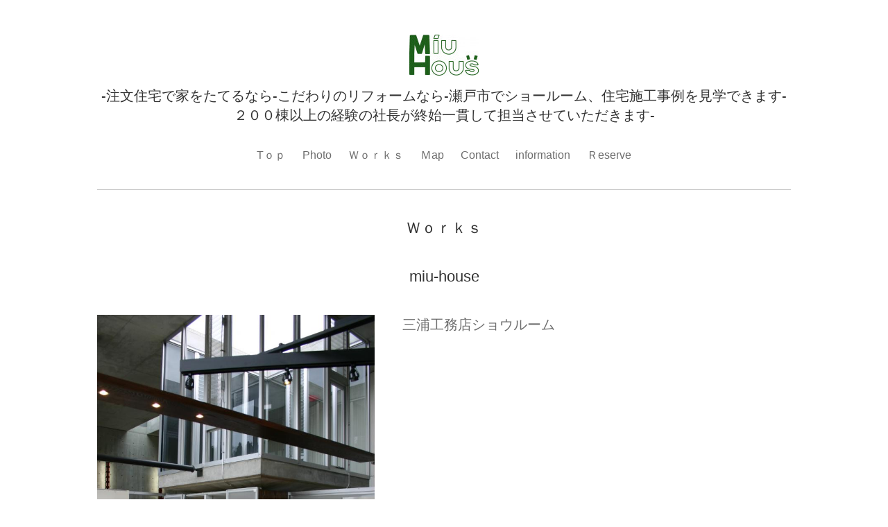

--- FILE ---
content_type: text/html; charset=utf-8
request_url: https://miuracop.com/menu
body_size: 2830
content:
<!DOCTYPE html PUBLIC "-//W3C//DTD XHTML 1.0 Transitional//EN" "http://www.w3.org/TR/xhtml1/DTD/xhtml1-transitional.dtd">
<!--[if IE 9]>
<html xmlns="http://www.w3.org/1999/xhtml" xml:lang="ja" lang="ja" class="browser_ie9">
<![endif]-->
<head>
  <meta http-equiv="content-type" content="text/html; charset=utf-8" />
  <title>【三浦工務店】瀬戸市で新築注文住宅の工務店/miu-house Ｗｏｒｋｓ</title>
  <meta name="viewport" content="width=device-width, initial-scale=1, maximum-scale=1, user-scalable=yes" />
  <meta name="keywords" content="新築、注文住宅、外構工事、瀬戸市、名古屋市、こだわり、三浦工務店" />
  <meta name="description" content="-注文住宅で家をたてるなら-こだわりのリフォームなら-瀬戸市でショールーム、住宅施工事例を見学できます-２００棟以上の経験の社長が終始一貫して担当させていただきます-" />
  <meta property="og:title" content="【三浦工務店】瀬戸市で新築注文住宅の工務店/miu-house" />
  <meta property="og:image" content="https://cdn.goope.jp/14754/170921202332m6nq.jpg" />
  <meta property="og:site_name" content="【三浦工務店】瀬戸市で新築注文住宅の工務店/miu-house" />
  <meta http-equiv="content-style-type" content="text/css" />
  <meta http-equiv="content-script-type" content="text/javascript" />
  <link rel="shortcut icon" href="//cdn.goope.jp/14754/140714091531x3eu.ico" />
  <link rel="alternate" type="application/rss+xml" title="【三浦工務店】瀬戸市で新築注文住宅の工務店/miu-house / RSS" href="/feed.rss" />
  <link rel="stylesheet" type="text/css" href="/style.css?392253-1506332268" media="all" />
  <link rel="stylesheet" type="text/css" href="/css/theme_smooth/smooth.css" media="all" />
  <link href='//fonts.googleapis.com/css?family=Pinyon+Script' rel='stylesheet' type='text/css'>
  <script type="text/javascript" src="/assets/jquery/jquery-1.9.1.min.js"></script>
  <script type="text/javascript" src="/js/theme_smooth/init.js"></script>
</head>

<body id="menu">
  <div class="image_slide_wrap modal_animete">
    <span class="image_slide_close"></span>
    <div class="image_slide_contents">
      <span class="image_slide_control image_slide_icon_left"></span>
      <span class="image_slide_control image_slide_icon_right"></span>
      <ul class="image_slide_list_wrap">
        <li class="image_slide_list modal_animete">
          <img src="" class="image_slide" />
        </li>
      </ul>
      <div class="image_slide_number">
        <span class="image_slide_current_number"></span>/<span class="image_slide_all_number"></span>
      </div>
    </div>
  </div>
  <div class="contents_wrap_bg"></div>
  <div class="icon_menu_wrap">
    <span class="icon_menu"></span>
  </div>
  <span class="contents_wrap_close"></span>
  <div class="wrapper">
    <!-- header -->
    <div class="header">
      <div class="header_inner">
        <h1 class="site_title">
          <a href="https://miuracop.com" class="site_title_link">
            <img src='//cdn.goope.jp/14754/170921202332m6nq_s.jpg' alt='【三浦工務店】瀬戸市で新築注文住宅の工務店/miu-house' />
          </a>
        </h1>
        <p class="site_description">
          -注文住宅で家をたてるなら-こだわりのリフォームなら-瀬戸市でショールーム、住宅施工事例を見学できます-２００棟以上の経験の社長が終始一貫して担当させていただきます-
        </p>
        <!-- navigation -->
        <div class="menu_block">
          <ul class="menu_wrap contents_list_group">
            
            <li class="menu_list">
              <a href="/"  class="menu_list_link navi_top">
                Tｏｐ
              </a>
              <div class="menu_sub_wrap">
                
              </div>
            </li>
            
            <li class="menu_list">
              <a href="/photo"  class="menu_list_link navi_photo">
                Photo
              </a>
              <div class="menu_sub_wrap">
                
              </div>
            </li>
            
            <li class="menu_list">
              <a href="/menu"  class="menu_list_link navi_menu active">
                Ｗｏｒｋｓ
              </a>
              <div class="menu_sub_wrap">
                <ul class="sub_navi">
<li><a href='/menu/c152390'>miu-house（3）</a></li>
<li><a href='/menu/c152391'>注文住宅（6）</a></li>
</ul>

              </div>
            </li>
            
            <li class="menu_list">
              <a href="/about"  class="menu_list_link navi_about">
                Ｍap
              </a>
              <div class="menu_sub_wrap">
                
              </div>
            </li>
            
            <li class="menu_list">
              <a href="/contact"  class="menu_list_link navi_contact">
                Contact
              </a>
              <div class="menu_sub_wrap">
                
              </div>
            </li>
            
            <li class="menu_list">
              <a href="/info"  class="menu_list_link navi_info">
                information
              </a>
              <div class="menu_sub_wrap">
                
              </div>
            </li>
            
            <li class="menu_list">
              <a href="/reservation"  class="menu_list_link navi_reservation">
                Ｒeserve
              </a>
              <div class="menu_sub_wrap">
                
              </div>
            </li>
            
          </ul>
        </div>
        <!-- navigation // -->
      </div>
    </div>
    <!-- header // -->

    <div class="section section_today">
      <div class="section_inner">
        <h2 class="section_title">2026.01.20 Tuesday</h2>
        <div class="today_contents_container">
          
        </div>
      </div>
    </div>

    
    

    <div class="top_contents_wrap">
      <div class="section section_message">
        <div class="section_inner">
          <div class="message">
            
          </div>
        </div>
      </div>

      

      

      <div class="middle_image_wrap js-photo_frame">
        <img src="img/blank.gif" class="middle_image js-middle_image" />
      </div>

      

      
    </div>
    

    



    



    
    <div class="contents contents_menu">
      <div class="contents_inner">
        <h2 class="contents_caption">Ｗｏｒｋｓ</h2>
        
        <div class="menu_contents">
          <h3 class="menu_contents_caption">
            miu-house
          </h3>
          <ul class="menu_contents_list_wrap">
            
            <li class="menu_contents_list">
              <div class="menu_contents_list_image">
                <img src='//cdn.goope.jp/14754/130218204415yx4x.jpg' alt=''/>
              </div>
              <div class="menu_contents_list_text_wrap">
                <div class="menu_contents_list_text">
                  <h4 class="menu_contents_list_title">
                    <a href="/menu/201974">三浦工務店ショウルーム</a>
                  </h4>
                  <span class="menu_contents_list_price">
                    
                  </span>
                  <div class="menu_contents_list_description_body">
                    
                  </div>
                </div>
              </div>
            </li>
            
            <li class="menu_contents_list">
              <div class="menu_contents_list_image">
                <img src='//cdn.goope.jp/14754/130226095343739w.jpg' alt=''/>
              </div>
              <div class="menu_contents_list_text_wrap">
                <div class="menu_contents_list_text">
                  <h4 class="menu_contents_list_title">
                    <a href="/menu/203107">本格木造住宅の家</a>
                  </h4>
                  <span class="menu_contents_list_price">
                    
                  </span>
                  <div class="menu_contents_list_description_body">
                    
                  </div>
                </div>
              </div>
            </li>
            
            <li class="menu_contents_list">
              <div class="menu_contents_list_image">
                <img src='//cdn.goope.jp/14754/1407170943472353.jpg' alt=''/>
              </div>
              <div class="menu_contents_list_text_wrap">
                <div class="menu_contents_list_text">
                  <h4 class="menu_contents_list_title">
                    <a href="/menu/289954">本社工場</a>
                  </h4>
                  <span class="menu_contents_list_price">
                    
                  </span>
                  <div class="menu_contents_list_description_body">
                    
                  </div>
                </div>
              </div>
            </li>
            
          </ul>
        </div>
        
        <div class="menu_contents">
          <h3 class="menu_contents_caption">
            注文住宅
          </h3>
          <ul class="menu_contents_list_wrap">
            
            <li class="menu_contents_list">
              <div class="menu_contents_list_image">
                <img src='//cdn.goope.jp/14754/130224210702rywt.jpg' alt=''/>
              </div>
              <div class="menu_contents_list_text_wrap">
                <div class="menu_contents_list_text">
                  <h4 class="menu_contents_list_title">
                    <a href="/menu/202876">吹き抜けのある高気密高断熱住宅</a>
                  </h4>
                  <span class="menu_contents_list_price">
                    
                  </span>
                  <div class="menu_contents_list_description_body">
                    
                  </div>
                </div>
              </div>
            </li>
            
            <li class="menu_contents_list">
              <div class="menu_contents_list_image">
                <img src='//cdn.goope.jp/14754/130226214953dg5s.jpg' alt=''/>
              </div>
              <div class="menu_contents_list_text_wrap">
                <div class="menu_contents_list_text">
                  <h4 class="menu_contents_list_title">
                    <a href="/menu/203262">立方体の家</a>
                  </h4>
                  <span class="menu_contents_list_price">
                    
                  </span>
                  <div class="menu_contents_list_description_body">
                    
                  </div>
                </div>
              </div>
            </li>
            
            <li class="menu_contents_list">
              <div class="menu_contents_list_image">
                <img src='//cdn.goope.jp/14754/130218204921v57t.jpg' alt=''/>
              </div>
              <div class="menu_contents_list_text_wrap">
                <div class="menu_contents_list_text">
                  <h4 class="menu_contents_list_title">
                    <a href="/menu/201976">半地下ＲＣ+木造混構造の家</a>
                  </h4>
                  <span class="menu_contents_list_price">
                    
                  </span>
                  <div class="menu_contents_list_description_body">
                    
                  </div>
                </div>
              </div>
            </li>
            
            <li class="menu_contents_list">
              <div class="menu_contents_list_image">
                <img src='//cdn.goope.jp/14754/14071617395237nb.jpg' alt=''/>
              </div>
              <div class="menu_contents_list_text_wrap">
                <div class="menu_contents_list_text">
                  <h4 class="menu_contents_list_title">
                    <a href="/menu/202179">ＲＣ地下車庫のある家</a>
                  </h4>
                  <span class="menu_contents_list_price">
                    
                  </span>
                  <div class="menu_contents_list_description_body">
                    
                  </div>
                </div>
              </div>
            </li>
            
            <li class="menu_contents_list">
              <div class="menu_contents_list_image">
                <img src='//cdn.goope.jp/14754/1302182045083zpg.jpg' alt=''/>
              </div>
              <div class="menu_contents_list_text_wrap">
                <div class="menu_contents_list_text">
                  <h4 class="menu_contents_list_title">
                    <a href="/menu/201975">アイランドキッチンの家</a>
                  </h4>
                  <span class="menu_contents_list_price">
                    
                  </span>
                  <div class="menu_contents_list_description_body">
                    
                  </div>
                </div>
              </div>
            </li>
            
            <li class="menu_contents_list">
              <div class="menu_contents_list_image">
                <img src='//cdn.goope.jp/14754/1302191858326sn4.jpg' alt=''/>
              </div>
              <div class="menu_contents_list_text_wrap">
                <div class="menu_contents_list_text">
                  <h4 class="menu_contents_list_title">
                    <a href="/menu/202178">薪ストーブのある家</a>
                  </h4>
                  <span class="menu_contents_list_price">
                    
                  </span>
                  <div class="menu_contents_list_description_body">
                    
                  </div>
                </div>
              </div>
            </li>
            
          </ul>
        </div>
        
      </div>
    </div>
    



    



    



      



      



      



      


      
      <div class="autopagerize_insert_before"></div>
      <div class="pager_wrap">
         <a href="/menu" class='chk'>1</a>
      </div>
      

      <!-- page top -->
      <div class="page_top_wrap">
        <a href="#" class="page_top_link js-page_top"></a>
      </div>
      <!-- page top // -->

      <!-- footer -->
      <div class="footer">
        <div id="navi_parts">
<div class="navi_parts_detail">
<a href="http://ameblo.jp/miu-house/" target="_blank"><img src="//cdn.goope.jp/14754/130224221948fadp.png" alt="" /></a>
</div>
<div class="navi_parts_detail">
<a href="http://ameblo.jp/miu-house/theme-10015828523.html" target="_blank"><img src="//cdn.goope.jp/14754/130224221750r29v.png" alt="" /></a>
</div>
<div class="navi_parts_detail">
<a href="http://ameblo.jp/miu-house/theme-10015829465.html" target="_blank"><img src="//cdn.goope.jp/14754/130224222942ahaz.png" alt="" /></a>
</div>
<div class="navi_parts_detail">
<a href="http://ameblo.jp/miu-house/theme-10015829426.html" target="_blank"><img src="//cdn.goope.jp/14754/13022422292095tr.png" alt="" /></a>
</div>
<div class="navi_parts_detail">
<a href="http://ameblo.jp/miu-house/theme-10021409781.html" target="_blank"><img src="//cdn.goope.jp/14754/1302242248536emh.png" alt="" /></a>
</div>
<div class="navi_parts_detail">
<a href="http://ameblo.jp/miu-house/theme-10019002147.html" target="_blank"><img src="//cdn.goope.jp/14754/130224225118bcde.png" alt="" /></a>
</div>
<div class="navi_parts_detail">
<a href="http://miu-house.shop-pro.jp/"><img src="//cdn.goope.jp/14754/1409191246506dmy.png" alt="" /></a>
</div>
</div>

        <div class="footer_social_wrap">
          
          
          
          <a href="https://www.instagram.com/toshimichi_miura/" target="_blank">
            <span class="icon-instagram color_white"></span>
          </a>
          
        </div>
        <div class="footer_contact_wrap">
          <span class="shop_tel_number">0120-181-560</span>
          <span class="shop_contact_link"><a href="https://miuracop.com/contact" class="contact_link">contact</a></span>
        </div>
        <ul class="footer_list_wrap">
          <li class="footer_list copyright">
            &copy;2026 <a href="https://miuracop.com">MIU-HOUSE株式会社三浦工務店</a>. All Rights Reserved.
          </li>
          <li class="footer_list powered">
            Powered by <a href="https://goope.jp/">goope</a> / <a href="https://admin.goope.jp/">Admin</a>
          </li>
          <li class="footer_list shop_rss">
            <a href="/feed.rss"><i class="fa fa-rss-square color_white"></i></a>
          </li>
        </ul>
      </div>
      <!-- footer // -->
    </div>
  </body>
  </html>


--- FILE ---
content_type: text/css; charset=utf-8
request_url: https://miuracop.com/style.css?392253-1506332268
body_size: 6835
content:
/*------------------------------------------
 Reset  Property
------------------------------------------*/
/* http://meyerweb.com/eric/tools/css/reset/
   v2.0 | 20110126
   License: none (public domain)
*/
html,
body,
div,
span,
applet,
object,
iframe,
h1,
h2,
h3,
h4,
h5,
h6,
p,
blockquote,
pre,
a,
abbr,
acronym,
address,
big,
cite,
code,
del,
dfn,
em,
img,
ins,
kbd,
q,
s,
samp,
small,
strike,
strong,
sub,
sup,
tt,
var,
b,
u,
i,
center,
dl,
dt,
dd,
ol,
ul,
li,
fieldset,
form,
label,
legend,
table,
caption,
tbody,
tfoot,
thead,
tr,
th,
td,
article,
aside,
canvas,
details,
embed,
figure,
figcaption,
footer,
header,
hgroup,
menu,
nav,
output,
ruby,
section,
summary,
time,
mark,
audio,
video {
  margin: 0;
  padding: 0;
  font-size: 100%;
  font: inherit;
  vertical-align: baseline;
  word-wrap: break-word;
  word-break: break-all;
  box-sizing: border-box;
}
iframe,
fieldset,
img {
  border: 0;
}
input,
textarea {
  box-sizing: border-box;
}
/* HTML5 display-role reset for older browsers */
article,
aside,
details,
figcaption,
figure,
footer,
header,
hgroup,
menu,
nav,
section {
  display: block;
}
body {
  margin: 0;
  padding: 0;
  font-size: 16px;
  font: inherit;
  vertical-align: baseline;
  word-wrap: break-word;
  word-break: break-all;
  box-sizing: border-box;
  line-height: 1.4;
  font-family: arial, yugothic, '游ゴシック', 'ヒラギノ角ゴ pro w3', 'hiragino kaku gothic pro', 'メイリオ', meiryo, 'ＭＳ Ｐゴシック', sans-serif;
  text-align: center;
  height: 100%;
  color: #333333;
  background-image: none;
}

ol,
ul {
  list-style: none;
}
blockquote,
q {
  quotes: none;
}
blockquote:before,
blockquote:after,
q:before,
q:after {
  content: '';
  content: none;
}
table {
  border-collapse: collapse;
  border-spacing: 0;
}
input[type="submit"],
input[type="button"] {
  border-radius: 0;
  -webkit-box-sizing: content-box;
  -webkit-appearance: button;
  appearance: button;
  border: none;
  box-sizing: border-box;
}
input[type="submit"]::-webkit-search-decoration,
input[type="button"]::-webkit-search-decoration {
  display: none;
}
input[type="submit"]::focus,
input[type="button"]::focus {
  outline-offset: -2px;
}
input[type="text"],
input[type="tel"],
input[type="email"],
textarea {
  -webkit-appearance: none;
  border-radius: 0;
}
select {
  background-color: #fff;
}
/*------------------------------------------
 Load Color CSS
------------------------------------------*/
/*
@import "colors/@{color_id}.less";
*/
/*------------------------------------------
 Common Parts Style
------------------------------------------*/
.site_description {
  display: block;
}
.shop_tel {
  display: block;
}
.shop_rss {
  display: block;
}
.section_today {
  display: block;
}
.qr_area {
  display: block;
}
.counter_area {
  display: block;
}
.copyright {
  display: block;
}
.powered {
  display: none;
}
/* --------------------------------------
variable
--------------------------------------- */
.form-style {
  border-style: solid;
  border-width: 1px;
  border-color: #b7b7b7 #dcdcdc #dcdcdc #b7b7b7;
  padding: 6.66666667px 10px;
}
html {
  height: 100%;
}
body {
  font-size: 16px;
  line-height: 1.4;
  font-family: Arial, YuGothic, '游ゴシック', 'ヒラギノ角ゴ Pro W3', 'Hiragino Kaku Gothic Pro', 'メイリオ', Meiryo, 'ＭＳ Ｐゴシック', sans-serif;
  text-align: center;
  height: 100%;
  color: #333333;
}
body #top {
  background-image: none !important;
}
a {
  color: #6d6d6d;
  text-decoration: none;
  -webkit-backface-visibility: hidden;
  backface-visibility: hidden;
}
a:hover {
  color: #979797;
}
a img:hover {
  opacity: 0.9;
}
img {
  vertical-align: bottom;
  max-width: 100%;
  height: auto;
}
.button {
  background-color: #333333;
  color: #ffffff;
  line-height: 1;
  border: none;
  font-size: 16px;
  padding: 15px 30px;
  display: inline-block;
  margin-top: 30px;
  appearance: none;
}
.contact_area {
  width: 100%;
  padding-bottom: 15px;
}
.contact_area label {
  display: block;
  padding-bottom: 5px;
  text-align: left;
}
.contact_area label .requier {
  display: inline-block;
  margin-left: 5px;
}
.contact_area label + br {
  display: none;
}
.contact_area input[type="text"],
.contact_area input[type="tel"],
.contact_area input[type="email"],
.contact_area textarea {
  width: 100%;
  padding: 5px;
  line-height: 1;
  background-color: #f9f9f9;
  border: #c6c6c6 solid 1px;
  font-size: 18px;
}
.contact_area textarea {
  height: 150px;
}
.contact_area .checkbox,
.contact_area .radio {
  display: block;
  margin-bottom: 10px;
  text-align: left;
}
.contact_area .checkbox label,
.contact_area .radio label {
  display: inline;
  margin-left: 5px;
}
@media only screen and (max-width: 480px) {
  body {
    font-size: 14px;
  }
}
.wrapper {
  text-align: left;
  padding-top: 200px;
  position: relative;
}
#top .wrapper {
  padding-top: 500px;
}
.contents {
  background-color: #ffffff;
}
.main,
.other {
  width: 1000px;
  padding: 0;
  margin: 0 auto;
}
@media only screen and (max-width: 480px) {
  .wrapper {
    padding-top: 100px;
  }
  #top .wrapper {
    padding-top: 200px;
  }
}
.header {
  position: relative;
  background-color: #ffffff;
  text-align: center;
  padding: 50px 15px 0;
  z-index: 100;
}
.header_inner {
  width: 1000px;
  margin: 0 auto;
  padding-bottom: 20px;
  border-bottom: #c6c6c6 solid 1px;
}
a.site_title_link {
  font-size: 40px;
  line-height: 1.4;
  letter-spacing: 0.1em;
}
a.site_title_link:link,
a.site_title_link:visited,
a.site_title_link:hover,
a.site_title_link:active {
  color: #333333;
  opacity: 1;
}
.site_title {
  padding-bottom: 15px;
}
.site_description {
  font-size: 20px;
  padding-bottom: 15px;
}
@media only screen and (max-width: 1050px) {
  .header_inner {
    width: auto;
    padding-left: 15px;
    padding-right: 15px;
  }
}
@media only screen and (max-width: 480px) {
  .header {
    padding-top: 15px;
  }
  a.site_title_link {
    font-size: 30px;
  }
  .site_description {
    font-size: 14px;
    padding-bottom: 10px;
  }
}
.contents_wrap_bg {
  height: 100%;
  width: 100%;
  position: fixed;
  z-index: 1000;
  background-color: rgba(255, 255, 255, 0.95);
  display: none;
}
.icon_menu_wrap {
  position: fixed;
  right: 26.66666667px;
  top: 26.66666667px;
  z-index: 1004;
  display: none;
}
.icon_menu {
  display: inline-block;
  width: 60px;
  height: 60px;
  background-color: rgba(255, 255, 255, 0.9);
  background-position: 50% 50%;
  background-repeat: no-repeat;
}
.icon_menu:hover {
  background-color: #fff;
}
.contents_wrap_close {
  position: fixed;
  right: 40px;
  top: 40px;
  display: block;
  width: 40px;
  height: 40px;
  cursor: pointer;
  background: transparent url(/img/theme_smooth/common/icon_menu_close.png) 0 0 no-repeat;
  z-index: 1003;
  display: none;
}
@media only screen and (max-width: 1050px) {
  .menu_block {
    width: auto;
    padding: 0 40px;
    margin: 0 0 40px;
    background-position: 40px 50%;
  }
}
@media only screen and (max-width: 768px) {
  .menu_block {
    padding: 0 20px;
    background-position: 20px 50%;
  }
}
.menu_wrap {
  padding: 10px 0;
  text-align: center;
  background-color: transparent;
  list-style: none;
}
.menu_list {
  display: inline-block;
  position: relative;
}
.menu_list_link {
  display: inline-block;
  padding: 8px 10px;
}
.menu_sub_wrap {
  display: none;
  position: absolute;
  z-index: 1000;
  left: 50%;
  top: 40px;
  background-color: rgba(255, 255, 255, 0.95);
  border: #c6c6c6 solid 1px;
  width: 200px;
  margin-left: -100px;
}
.menu_sub_wrap .sub_navi {
  position: relative;
  list-style: none;
}
.menu_sub_wrap .sub_navi a {
  display: block;
  text-align: left;
  padding: 10px 20px;
}
.menu_sub_wrap .sub_navi:before {
  content: '';
  position: absolute;
  display: block;
  top: -10px;
  left: 50%;
  margin-left: -10px;
  border-bottom: 10px solid #c6c6c6;
  border-left: 10px solid transparent;
  border-right: 10px solid transparent;
}
.menu_block_device {
  background-color: #333333;
  margin-bottom: 0;
  position: fixed;
  right: 0;
  top: 0;
  width: 0;
  height: 100%;
  z-index: 1001;
  display: none;
  padding: 0;
}
.menu_block_device .menu_wrap {
  padding: 20px 0;
  text-align: left;
  background: none;
  display: none;
}
.menu_block_device .menu_list {
  display: block;
  position: static;
}
.menu_block_device .menu_list_link {
  display: block;
  font-size: 20px;
  padding: 8px 40px;
  color: #fff;
}
.menu_block_device .menu_list_link:hover {
  background-color: rgba(0, 0, 0, 0.8);
}
.menu_block_device .menu_sub_wrap {
  position: static;
  z-index: auto;
  left: auto;
  top: auto;
  background-color: rgba(0, 0, 0, 0.8);
  width: auto;
  margin: 0;
  -webkit-border-radius: 0;
  -moz-border-radius: 0;
  -o-border-radius: 0;
  -ms-border-radius: 0;
  border-radius: 0;
  -webkit-box-shadow: none;
  -moz-box-shadow: none;
  -o-box-shadow: none;
  -ms-box-shadow: none;
  box-shadow: none;
  padding: 0;
}
.menu_block_device .menu_sub_wrap a {
  color: #ffffff;
}
.menu_block_device .menu_sub_wrap a:hover {
  color: #ffffff;
}
.menu_block_device .sub_navi {
  padding: 13.33333333px 0;
}
.menu_block_device .sub_navi:before {
  content: none;
  display: none;
}
.menu_block_device .sub_navi a {
  text-align: right;
  padding: 10px 40px;
}
@media only screen and (max-width: 480px) {
  .icon_menu_wrap {
    position: fixed;
    right: 13.33333333px;
    top: 13.33333333px;
    left: auto;
  }
  .icon_menu {
    width: 45px;
    height: 45px;
    background-size: 20px auto;
    background-image: url(/img/theme_smooth/icon_menu@2x.png);
  }
  .contents_wrap_close {
    right: 22.22222222px;
    top: 26.66666667px;
    width: 20px;
    height: 20px;
    background-size: 20px auto;
    position: fixed;
  }
  .menu_block_device .menu_list_link {
    font-size: 14px;
    padding: 8px 20px;
  }
}
#top .header_inner {
  border-bottom: none;
}
.slideshow_time {
  display: none;
}
.slideshow_area {
  position: fixed;
  left: 0;
  top: 0;
  height: 500px;
  max-height: 500px;
  overflow: hidden;
  z-index: 30;
  width: 100%;
  background-color: #ffffff;
}
.slideshow_list_wrap {
  position: relative;
  height: 500px;
  overflow: hidden;
  list-style: none;
}
.slideshow_list,
.slideshow_list_default {
  text-align: center;
  position: absolute;
  left: 0;
  top: 0;
  z-index: 31;
  width: 100%;
}
.slideshow_list_contents {
  position: relative;
}
.slideshow_list_link {
  display: block;
  width: 100%;
  height: 500px;
}
.slide_image_wrap {
  background-size: 100% auto;
  display: block;
  width: 100%;
  height: 500px;
  background-position: 0 0;
  background-repeat: no-repeat;
}
.slideshow_list_caption_wrap {
  position: absolute;
  z-index: 501;
  bottom: 0;
  left: 0;
  right: 0;
  text-align: center;
  background-color: rgba(255, 255, 255, 0.95);
  color: #333333;
  height: 40px;
  line-height: 40px;
}
.slideshow_list_caption {
  font-size: 14px;
  display: inline-block;
}
.slideshow_pager_list_wrap {
  text-align: center;
  margin-top: 20px;
}
.slideshow_pager_list {
  display: inline-block;
  margin: 0 5px;
}
.slideshow_pager {
  display: inline-block;
  width: 10px;
  height: 10px;
  -webkit-border-radius: 10px;
  -moz-border-radius: 10px;
  -o-border-radius: 10px;
  -ms-border-radius: 10px;
  border-radius: 10px;
  border: solid 1px #333333;
  cursor: pointer;
}
.slideshow_pager_active {
  background-color: #333333;
}
.slideshow_time {
  display: none;
}
@media only screen and (max-width: 480px) {
  .slideshow_list_wrap {
    height: 200px;
  }
  .slideshow_list_contents {
    height: 200px;
  }
  .slideshow_list_caption_wrap {
    height: 25px;
    line-height: 25px;
  }
  .slideshow_list_caption {
    font-size: 10px;
  }
}
.section {
  text-align: center;
  background-color: #ffffff;
}
.section_middle_image {
  background-color: transparent;
}
.section_today {
  position: relative;
  z-index: 100;
  background-color: #ffffff;
}
.section .section_title {
  font-size: 22px;
  padding-bottom: 30px;
}
.top_contents_wrap {
  position: relative;
  z-index: 100;
}
.section_inner {
  width: 1000px;
  margin: 0 auto;
  padding: 50px 0;
  border-bottom: #c6c6c6 solid 1px;
}
#top .section_inner {
  border-top: #c6c6c6 solid 1px;
  border-bottom: none;
}
.section_info {
  background-color: #333333;
}
.section_info .section_inner {
  border-top: none;
}
@media only screen and (max-width: 1050px) {
  .section_inner {
    width: auto;
    margin: 0;
    padding: 50px 15px;
  }
}
@media only screen and (max-width: 480px) {
  .section_inner {
    padding: 30px 15px;
  }
}
.message {
  text-align: center;
  line-height: 2;
  width: 600px;
  margin: 0 auto;
}
@media only screen and (max-width: 768px) {
  .message {
    width: auto;
    margin: 0;
  }
}
@media only screen and (max-width: 480px) {
  .message_area {
    padding: 0 0 26.66666667px;
  }
  .message {
    font-size: 14px;
    line-height: 2;
    text-align: left;
  }
}
.section_today_subtitle_link {
  font-size: 22px;
}
.section_photo_list_wrap {
  text-align: center;
}
.section_photo_list_wrap:after {
  content: " ";
  display: block;
  height: 0;
  visibility: hidden;
  clear: both;
}
.section_photo_list {
  float: left;
  width: 33.33333333%;
  height: 200px;
  overflow: hidden;
  display: inline-block;
}
.section_photo_list img {
  width: 100%;
  position: absolute;
  display: inline-block;
  max-width: none;
}
.section_photo_link {
  display: block;
  width: 100%;
  height: 200px;
}
.js-photo_frame {
  position: relative;
}
.section_photo_link_wrap {
  padding-top: 30px;
}
@media only screen and (max-width: 480px) {
  .section_photo_list {
    float: none;
    width: 100%;
    height: auto;
    margin-bottom: 10px;
  }
  .section_photo_list img {
    position: static !important;
    width: 100% !important;
    height: auto !important;
    top: -33px;
    left: 0px;
  }
  .section_photo_link {
    width: 100%;
    height: auto;
  }
}
.section_info .section_inner {
  padding-bottom: 0;
}
.section_info .section_title {
  color: #ffffff;
}
.top_info_wrap {
  width: 1000px;
  margin: 0 auto;
}
.top_info_list_wrap {
  list-style: none;
}
.top_info_list_wrap:after {
  content: " ";
  display: block;
  height: 0;
  visibility: hidden;
  clear: both;
}
.top_info_list {
  display: inline-block;
  padding: 0 15px 30px;
  width: 33.3333%;
  height: 120px;
  max-height: 120px;
  float: left;
}
.top_info_date {
  display: block;
  padding-bottom: 5px;
}
.top_info_link {
  color: #ffffff;
}
@media only screen and (max-width: 480px) {
  .top_info_list {
    float: none;
    height: auto;
    max-height: 100%;
    width: auto;
    padding: 0 0 30px;
    display: block;
  }
}
.middle_image_wrap {
  display: none;
}
#top .middle_image_wrap {
  height: 450px;
  max-height: 450px;
  background-color: #ffffff;
  display: block;
  position: relative;
  overflow: hidden;
}
img.middle_image {
  position: absolute;
  display: inline-block;
  width: 100%;
  height: auto;
  max-width: none;
}
.section_about {
  border-top: none;
}
.section_about .section_inner {
  border-top: none;
}
.section_about_map {
  padding-bottom: 30px;
}
.section_about_map iframe {
  display: block;
  width: 100%;
}
.section_about_contents {
  width: 1000px;
  margin: 0 auto;
  text-align: center;
}
.section_about_contents table {
  width: 100%;
  text-align: left;
}
.section_about_contents tr:nth-child(odd) {
  background-color: #f9f9f9;
}
.section_about_contents th,
.section_about_contents td {
  padding: 10px 15px;
}
.section_about_contents th {
  width: 30%;
}
.section_about_contents td {
  width: 70%;
}
@media only screen and (max-width: 1050px) {
  .section_about_contents {
    width: auto;
    margin: 0;
  }
  .section_about_contents table {
    width: 100%;
  }
}
.section_contact_contents {
  width: 600px;
  margin: 0 auto;
}
@media only screen and (max-width: 768px) {
  .section_contact_contents {
    width: auto;
    margin: 0;
  }
}
.contents_inner {
  width: 1000px;
  margin: 0 auto;
  padding: 40px 0 80px;
  text-align: center;
}
.contents_caption {
  font-size: 22px;
}
@media only screen and (max-width: 768px) {
  .contents_inner {
    padding-left: 15px;
    padding-right: 15px;
    margin: 0;
    width: auto;
  }
}
@media only screen and (max-width: 480px) {
  .contents_inner {
    padding-bottom: 40px;
  }
  .contents_caption {
    font-size: 20px;
  }
}
.contents_info .contents_inner {
  width: 600px;
}
.info_contents {
  padding: 40px 0;
  border-bottom: #c6c6c6 solid 1px;
}
.info_contents_date {
  font-size: 14px;
  display: block;
  padding-bottom: 10px;
  line-height: 1;
}
.info_contents_caption {
  font-size: 20px;
  padding-bottom: 10px;
}
.info_contents_image {
  padding-bottom: 10px;
}
.info_contents_body {
  text-align: left;
}
.pager_wrap {
  padding: 40px 0 80px;
  text-align: center;
  background-color: #ffffff;
}
.pager_wrap a {
  display: inline-block;
  padding: 5px;
  margin: 0 5px;
  background-color: #333333;
  border: #333333 solid 1px;
  color: #ffffff;
}
.pager_wrap .chk {
  display: inline-block;
  border: #333333 solid 1px;
  color: #333333;
  background-color: transparent;
  cursor: default;
}
.pager_wrap .chk:hover {
  opacity: 1;
}
.pager_wrap .prev,
.pager_wrap .next {
  border: none;
}
.pager_wrap .prev:hover,
.pager_wrap .next:hover {
  border: none;
  background-color: transparent;
}
@media only screen and (max-width: 768px) {
  .pager_wrap {
    padding-bottom: 40px;
  }
  .contents_info .contents_inner {
    width: auto;
  }
}
@media only screen and (max-width: 480px) {
  .info_contents {
    padding: 20px 0;
  }
  .info_contents_caption {
    font-size: 20px;
  }
}
.album_contents {
  padding-bottom: 40px;
}
.album_caption {
  padding: 10px 0 20px;
}
.photo_album_thumbnail_list {
  padding: 20px 160px 40px;
}
.photo_album_thumbnail_body {
  text-align: left;
}
.photo_album_thumbnail_date {
  display: block;
  letter-spacing: 0.1em;
  margin-bottom: 10px;
}
.photo_album_thumbnail_title {
  font-size: 22px;
  margin-bottom: 20px;
}
.photo_album_thumbnail_image {
  margin-bottom: 20px;
}
.image_slide_wrap {
  height: 100%;
  width: 100%;
  position: fixed;
  z-index: 2000;
  background-color: rgba(0, 0, 0, 0.8);
  display: none;
}
.image_slide_number {
  color: #fff;
  text-align: center;
  position: absolute;
  width: 100%;
  top: -40px;
}
.image_slide_all_number {
  font-size: 22px;
  margin-left: 10px;
}
.image_slide_current_number {
  font-size: 22px;
  margin-right: 10px;
}
.image_slide_close {
  position: absolute;
  right: 20px;
  top: 20px;
  display: block;
  width: 33px;
  height: 33px;
  cursor: pointer;
  background: transparent url(/img/theme_smooth/common/icon_modal_close.png) 0 0 no-repeat;
  z-index: 2004;
}
.image_slide_contents {
  width: 650px;
  margin: 120px auto 0;
  position: relative;
}
.image_slide_list_wrap {
  position: relative;
  list-style: none;
}
.image_slide_list {
  position: absolute;
  left: 0;
  top: 0;
  z-index: 2001;
  width: 650px;
}
.image_slide_control {
  position: absolute;
  background-color: transparent;
  background-position: 0 0;
  background-repeat: no-repeat;
  display: block;
  cursor: pointer;
  width: 30px;
  height: 58px;
  top: 160px;
  z-index: 2004;
}
.image_slide_icon_left {
  left: -80px;
  background-image: url(/img/theme_smooth/common/icon_modal_left.png);
}
.image_slide_icon_right {
  right: -80px;
  background-image: url(/img/theme_smooth/common/icon_modal_right.png);
}
.image_slide_hide {
  opacity: 0;
}
@media only screen and (max-width: 768px) {
  .image_slide_contents {
    width: auto;
    padding: 80px 80px 0;
    margin: 0;
  }
  .image_slide_list {
    width: 100%;
  }
  .image_slide_control {
    top: 240px;
  }
  .image_slide_icon_left {
    left: 20px;
  }
  .image_slide_icon_right {
    right: 20px;
  }
  .image_slide_number {
    top: 40px;
  }
  .image_slide_number {
    position: static;
    top: auto;
    margin-top: -40px;
  }
  .photo_album_thumbnail_list {
    width: auto;
    margin: 0;
    padding: 0 0 10px;
  }
}
@media only screen and (max-width: 480px) {
  .album_area {
    padding-bottom: 40px;
  }
  .photo_thumbnail_list {
    float: none;
    width: auto;
  }
  .image_slide_number {
    position: absolute;
    top: 26.66666667px;
    margin-top: 0;
  }
  .image_slide_list {
    top: 80px;
  }
  .image_slide_contents {
    padding: 0;
    height: 100%;
  }
  .image_slide_control {
    top: 40%;
    background-color: rgba(0, 0, 0, 0.8);
    -webkit-border-radius: 100px;
    -moz-border-radius: 100px;
    -o-border-radius: 100px;
    -ms-border-radius: 100px;
    border-radius: 100px;
    width: 40px;
    height: 40px;
    background-size: 10px auto;
    background-position: 50% 50%;
    z-index: 11000;
  }
  .image_slide_icon_left {
    background-position: 48% 50%;
    left: 10px;
  }
  .image_slide_icon_right {
    background-position: 52% 50%;
    right: 10px;
  }
  .image_slide_close {
    width: 20px;
    height: 20px;
    background-size: 20px auto;
  }
}
.menu_contents {
  padding: 40px 0;
  border-bottom: #c6c6c6 solid 1px;
}
.menu_contents_caption {
  font-size: 22px;
  line-height: 1.4;
}
.menu_contents_list {
  padding: 40px 0 48px;
}
.menu_contents_list:after {
  content: " ";
  display: block;
  height: 0;
  visibility: hidden;
  clear: both;
}
.menu_contents_list_image {
  float: left;
  width: 40%;
  text-align: center;
}
.menu_contents_list_image img {
  display: inline-block;
  width: 100%;
}
.menu_contents_list_text_wrap {
  float: right;
  width: 60%;
  text-align: left;
}
.menu_contents_list_text {
  padding-left: 40px;
}
.menu_contents_list_title {
  margin-bottom: 16px;
  font-size: 20px;
  line-height: 1.4;
}
.menu_contents_list_price {
  display: block;
  font-size: 20px;
  margin-bottom: 16px;
}
.menu_recommend {
  margin-left: 5px;
}
@media only screen and (max-width: 480px) {
  .menu_contents_list {
    padding-bottom: 26.66666667px;
  }
  .menu_contents_list:first-child {
    padding-top: 13.33333333px;
  }
  .menu_contents_list_image,
  .menu_contents_list_text_wrap {
    float: none;
    width: auto;
  }
  .menu_contents_list_text {
    margin-top: 20px;
    padding-left: 0;
  }
}
.page_caption_calendar {
  padding-bottom: 40px;
}
.calendar_navigation_wrap {
  padding-top: 20px;
}
.calendar_navigation_wrap a {
  font-size: 14px;
  margin: 0 20px;
}
.table_calendar {
  margin: 40px 0;
}
.table_calendar_cell {
  padding: 10px;
  margin: 0 10px;
}
.calendar_contents td {
  width: 14.28571429%;
  padding: 10px 0;
  border-bottom: solid 1px #c6c6c6;
  border-right: solid 1px #c6c6c6;
}
.calendar_contents td:first-child {
  border-left: solid 1px #c6c6c6;
}
.calendar_contents td.sun {
  color: #d44545;
  border-left: solid 1px #c6c6c6;
}
.calendar_contents td.sat {
  color: #3374bd;
}
.calendar_contents td .table_calendar_cell {
  height: 120px;
}
.calendar_contents th {
  width: 14.28571429%;
  border-bottom: solid 1px #c6c6c6;
  color: #797979;
}
.calendar_contents th.sun {
  color: #d44545;
}
.calendar_contents th.sat {
  color: #3374bd;
}
.calendar_active {
  cursor: pointer;
}
.schedule_title {
  position: absolute;
  left: 50%;
  top: 75px;
  margin-left: -80px;
  width: 160px;
  background-color: rgba(0, 0, 0, 0.8);
  color: #ffffff;
  opacity: 0;
  z-index: 200;
}
a.schedule_title_text {
  position: relative;
  padding: 10px;
  display: block;
  color: #ffffff;
}
a.schedule_title_text:before {
  content: '';
  position: absolute;
  display: block;
  top: -9px;
  left: 20%;
  border-bottom: 10px solid rgba(0, 0, 0, 0.8);
  border-left: 10px solid transparent;
  border-right: 10px solid transparent;
}
.calendar_schedule_title_wrap {
  padding: 10px 0 0;
}
.calendar_schedule_title {
  font-size: 22px;
}
.calendar_schedule_text_wrap {
  padding: 20px;
  margin: 0 0 20px;
  cursor: pointer;
  -webkit-border-radius: 5px;
  -moz-border-radius: 5px;
  -o-border-radius: 5px;
  -ms-border-radius: 5px;
  border-radius: 5px;
  background-color: rgba(255, 255, 255, 0.95);
}
.calendar_schedule_text_wrap:hover {
  background-color: #ffffff;
}
.calendar_schedule_list_wrap {
  padding-top: 10px;
  list-style: none;
}
.calendar_schedule_category {
  display: inline-block;
  background-color: #ffffff;
  position: relative;
  height: 30px;
  line-height: 30px;
  font-size: 14px;
  margin-right: 20px;
}
.calendar_schedule_detail {
  padding: 40px 0;
  text-align: center;
}
.calendar_schedule_detail .calendar_schedule_title_wrap,
.calendar_schedule_detail .calendar_schedule_detail_image {
  padding-bottom: 20px;
}
.calendar_schedule_detail .calendar_schedule_title {
  font-size: 20px;
  line-height: 1.4;
}
.current_day {
  background-color: rgba(253, 255, 99, 0.4);
}
@media only screen and (max-width: 768px) {
  .table_calendar {
    margin-top: 20px;
  }
  .schedule_title {
    width: 133.33333333px;
  }
  .calendar_schedule_detail {
    width: auto;
    padding: 0 20px;
    margin: 0;
  }
}
@media only screen and (max-width: 480px) {
  .calendar_contents td {
    padding: 0;
    font-size: 12px;
    vertical-align: top;
  }
  .calendar_contents td .table_calendar_cell {
    height: 80px;
    padding: 10px;
    margin: 2px;
  }
  .calendar_contents th {
    padding: 0;
    font-size: 12px;
  }
  .calendar_contents th .table_calendar_cell {
    height: auto;
    padding: 0 0 5px;
  }
  .table_calendar_cell {
    margin: 0 5px;
    height: 60px;
  }
  .page_caption_calendar {
    padding-bottom: 13.33333333px;
  }
  .calendar_navigation_wrap {
    font-size: 14px;
  }
  .calendar_navigation_wrap a {
    font-size: 12px;
  }
  .calendar_schedule_category {
    font-size: 12px;
    margin-right: 0;
  }
  .calendar_schedule_date {
    font-size: 12px;
    display: block;
    padding-top: 5px;
  }
  .calendar_schedule_list_wrap {
    padding-top: 5px;
  }
  .calendar_schedule_title_wrap {
    padding: 0;
  }
  .calendar_schedule_title {
    font-size: 20px;
  }
  .calendar_schedule_detail {
    padding: 0 0 40px;
  }
  .calendar_schedule_detail .calendar_schedule_date {
    padding-top: 5px;
  }
  .calendar_schedule_detail .calendar_schedule_title {
    font-size: 20px;
  }
  .calendar_schedule_detail .calendar_schedule_title_wrap,
  .calendar_schedule_detail .calendar_schedule_detail_image {
    padding-bottom: 10px;
  }
  .calendar_schedule_detail .calendar_schedule_detail_body {
    text-align: left;
    font-size: 12px;
  }
}
.contents_about {
  padding-bottom: 40px;
}
.about_wrap {
  padding-top: 40px;
}
.about_map_description {
  padding-top: 20px;
  text-align: left;
}
.about_map_description .table_detail {
  width: 100%;
  border-collapse: separate;
}
.about_map_description .table_detail th {
  width: 30%;
}
.about_map_description .table_detail td {
  width: 70%;
}
.about_map_description .table_detail tr:nth-child(odd) th,
.about_map_description .table_detail tr:nth-child(odd) td {
  background-color: #f9f9f9;
}
.about_map_contents {
  padding: 10px 20px;
}
@media only screen and (max-width: 768px) {
  .about_wrap {
    width: auto;
    padding: 0 20px;
    margin: 0;
  }
}
@media only screen and (max-width: 480px) {
  .about_wrap {
    width: auto;
    padding: 20px 0 40px;
    margin: 0;
  }
  .about_map_description .table_detail th {
    width: 35%;
    text-align: left;
  }
  .about_map_description .table_detail td {
    width: 65%;
  }
  .about_map_description .table_detail th,
  .about_map_description .table_detail td {
    font-size: 10px;
  }
  .about_map_contents {
    padding: 13.33333333px 10px;
  }
}
/* contact */
.contents_contact .contents_inner {
  width: 600px;
}
.contact_contents_wrap {
  padding: 20px 0 160px;
}
.contact_form_button_wrap {
  padding-top: 10px;
}
.contact_form_personal_info {
  padding-top: 60px;
}
.contact_form_personal_info_description {
  padding-top: 20px;
  font-size: 14px;
  text-align: left;
}
.contact_message {
  border: #c6c6c6 solid 1px;
  padding: 13.33333333px 16px 16px;
  margin-bottom: 20px;
}
@media only screen and (max-width: 1050px) {
  .contact_contents_wrap {
    width: auto;
    padding: 20px 0 80px;
    margin: 0;
  }
}
@media only screen and (max-width: 768px) {
  .contact_area {
    padding: 20px;
  }
  .label_element_wrap,
  .form_element_wrap {
    padding: 0;
  }
  .contents_contact .contents_inner {
    width: auto;
    margin: 0;
  }
}
@media only screen and (max-width: 480px) {
  .contact_contents_wrap {
    width: auto;
    padding: 20px 0 40px;
    margin: 0;
  }
  .label_element_wrap,
  .form_element_wrap {
    font-size: 12px;
    float: none;
    width: 100%;
  }
  #contact .form_element_wrap {
    padding-bottom: 0;
  }
  #contact .label_element_wrap {
    padding-bottom: 4px;
  }
  .contact_area {
    padding: 0 0 20px;
  }
}
/* coupon */
.coupon_wrap {
  padding-top: 40px;
}
.coupon_wrap:after {
  content: " ";
  display: block;
  height: 0;
  visibility: hidden;
  clear: both;
}
.coupon_list {
  padding-bottom: 60px;
  margin-bottom: 60px;
  border-bottom: #b7b7b7 solid 1px;
}
.coupon_list:last-child {
  margin-bottom: 0;
  border-bottom: none;
}
.coupon_contents_wrap {
  padding-top: 40px;
}
.coupon_contents_wrap:after {
  content: " ";
  display: block;
  height: 0;
  visibility: hidden;
  clear: both;
}
.coupon_list_title {
  font-size: 20px;
}
.coupon_list_image {
  float: left;
  width: 40%;
}
.coupon_list_contents_wrap {
  float: right;
  width: 60%;
  padding-left: 40px;
  text-align: left;
}
.coupon_list_qr_code {
  padding-top: 20px;
}
.coupon_list_contents_list {
  padding-bottom: 20px;
}
.coupon_list_contents_list_caption {
  margin-right: 10px;
}
.coupon_list_contents_list_body {
  font-weight: bold;
}
.coupon_print_button_wrap {
  text-align: center;
}
@media only screen and (max-width: 768px) {
  .coupon_wrap {
    width: auto;
    padding: 0 20px;
    margin: 0;
  }
}
@media only screen and (max-width: 480px) {
  .coupon_list {
    margin-bottom: 20px;
    padding-bottom: 20px;
  }
  .coupon_list_qr_code {
    padding: 5px;
  }
  .coupon_print_button_wrap {
    display: none;
  }
  .coupon_list_contents_detail_title {
    font-size: 20px;
  }
  .coupon_list_qr_code_wrap,
  .coupon_list_contents_detail_wrap {
    float: none;
    width: 100%;
  }
  .coupon_list_qr_code_wrap {
    -webkit-border-radius: 5px;
    -moz-border-radius: 5px;
    -o-border-radius: 5px;
    -ms-border-radius: 5px;
    border-radius: 5px;
    padding: 20px 0;
  }
  .coupon_list_contents_detail_wrap {
    padding-top: 20px;
  }
  .coupon_list_contents_list {
    font-size: 14px;
    padding-bottom: 5px;
  }
}
/* free */
.contents_free .contents_inner {
  width: 1000px;
}
.free_wrap {
  padding: 20px 0 40px;
}
@media only screen and (max-width: 480px) {
  .contents_free .contents_inner {
    width: auto;
    margin: 0;
  }
  .free_wrap {
    overflow: auto;
  }
}
/* staff */
.staff__text {
  text-align: left;
}
.staff--image {
  margin-right: 0;
}
.staff__text {
  float: right;
}
/* reservation */
.contents_reservation .contents_inner {
  width: 600px;
  margin: 0 auto;
}
.reservation_wrap {
  padding-top: 20px;
  text-align: left;
}
.label_element_wrap {
  padding-bottom: 5px;
}
.form_element_wrap {
  padding-bottom: 40px;
}
.reservation_form_button_wrap {
  text-align: center;
}
.reservation_about_tel {
  display: inline-block;
  padding: 20px 0 0;
}
.reservation_about_tel_link {
  font-size: 22px;
}
.reservation_about_time {
  display: block;
  font-size: 20px;
  padding-top: 20px;
}
.reservation_list_wrap {
  padding-top: 40px;
  margin-top: 40px;
  border-top: #b7b7b7 solid 1px;
}
.reservation_list_title {
  font-size: 28px;
  line-height: 1.4;
}
.reservation_list_contents,
.reservation_list_description {
  padding-top: 20px;
}
.reservation_list_image img {
  -webkit-border-radius: 5px;
  -moz-border-radius: 5px;
  -o-border-radius: 5px;
  -ms-border-radius: 5px;
  border-radius: 5px;
}
.reservation_course_body {
  padding-bottom: 20px;
}
.reservation_course_body div,
.reservation_course_body p {
  padding-top: 20px;
}
.reservation_form_message_wrap {
  padding-top: 40px;
}
@media only screen and (max-width: 1050px) {
  .reservation_form_wrap,
  .reservation_info_area {
    width: auto;
    padding: 20px 40px 80px;
    margin: 0;
  }
}
@media only screen and (max-width: 768px) {
  .reservation_form_wrap,
  .reservation_info_area {
    width: auto;
    padding: 20px 20px 80px;
    margin: 0;
  }
  .reservation_area {
    padding: 20px;
  }
}
@media only screen and (max-width: 480px) {
  .contents_reservation .contents_inner {
    width: auto;
    margin: 0;
  }
  .reservation_form_wrap,
  .reservation_info_area {
    width: auto;
    padding: 0 0 40px;
    margin: 0;
  }
  .reservation_area {
    padding: 0;
  }
  .label_element_wrap {
    padding-bottom: 10px;
  }
  .form_element_wrap {
    padding-bottom: 20px;
  }
}
.today_contents_wrap {
  text-align: center;
  border: #fff solid 1px;
  padding: 26.66666667px 20px;
  -webkit-border-radius: 10px;
  -moz-border-radius: 10px;
  -o-border-radius: 10px;
  -ms-border-radius: 10px;
  border-radius: 10px;
  background-color: rgba(255, 255, 255, 0.95);
}
.today_caption {
  font-size: 38px;
}
.today_area {
  text-align: center;
}
.today_schedule_title_wrap {
  padding-top: 20px;
}
.today_schedule_link {
  background-color: rgba(255, 255, 255, 0.95);
  -webkit-border-radius: 5px;
  -moz-border-radius: 5px;
  -o-border-radius: 5px;
  -ms-border-radius: 5px;
  border-radius: 5px;
  display: inline-block;
  padding: 5px 20px;
  margin-bottom: 10px;
}
.today_schedule_link:hover {
  background-color: #ffffff;
  color: #333333;
}
.today_schedule_title {
  font-size: 20px;
  font-weight: bold;
}
.today_schedule_time {
  font-size: 20px;
  letter-spacing: 0.1em;
}
.footer {
  background-color: #333333;
  color: #ffffff;
  text-align: center;
  padding: 45px 15px 30px;
  position: relative;
  z-index: 50;
}
.footer a:link,
.footer a:visited {
  color: #ffffff;
}
.footer .navi_parts_detail_wrap a:link,
.footer .navi_parts_detail_wrap a:visited {
  color: #333333;
}
.shop_tel_number,
.shop_contact_link {
  margin: 0 5px;
  display: inline-block;
}
.shop_tel_number a.button {
  background-color: transparent;
  border: #ffffff solid 1px;
  margin-top: 0;
  padding: 4px 8px;
}
.shop_contact_link {
  padding: 4px 8px;
  border: #ffffff solid 1px;
  line-height: 1;
}
.footer_list_wrap {
  padding-top: 10px;
}
.page_top_wrap {
  position: fixed;
  right: 30px;
  bottom: 30px;
  text-align: right;
  display: block;
  opacity: 0;
  animation-duration: 0.5s;
  z-index: 1500;
}
.page_top_link {
  display: inline-block;
  width: 60px;
  height: 60px;
  background-color: rgba(255, 255, 255, 0.9);
  background-position: 50% 50%;
  background-repeat: no-repeat;
}
.page_top_link:hover {
  background-color: #fff;
}
.pagetop_active {
  opacity: 1;
}
@media only screen and (max-width: 480px) {
  .footer_list_wrap {
    font-size: 12px;
  }
  .page_top_wrap {
    right: 13.33333333px;
    bottom: 13.33333333px;
  }
  .page_top_link {
    width: 40px;
    height: 40px;
    background-color: rgba(255, 255, 255, 0.95);
    background-size: 20px auto;
  }
}
#navi_parts {
  width: 1000px;
  margin: 0 auto;
}
#navi_parts:after {
  content: " ";
  display: block;
  height: 0;
  visibility: hidden;
  clear: both;
}
.navi_parts_detail {
  padding: 0 20px;
  text-align: center;
}
.navi_parts_detail a img {
  -webkit-transition: 0s;
  -moz-transition: 0s;
  -o-transition: 0s;
  -ms-transition: 0s;
  transition: 0s;
}
.navi_parts_detail .goog-te-gadget {
  text-align: left;
}
.navi_parts_detail_wrap {
  width: 33.33333333%;
  float: left;
  color: #333333;
  padding-bottom: 30px;
}
.navi_parts_detail_wrap_only {
  width: 1000px;
  margin: 0 auto;
  padding: 40px 0;
}
.social_widget {
  overflow: hidden;
  text-align: left;
}
@media only screen and (max-width: 1050px) {
  #navi_parts {
    width: auto;
    margin: 0;
  }
}
@media only screen and (max-width: 768px) {
  .navi_parts_wrap {
    padding-bottom: 120px;
  }
  .navi_parts_detail {
    padding: 0;
  }
  .navi_parts_detail_wrap {
    width: 100%;
    float: none;
    padding-bottom: 40px;
  }
  #social_widgets {
    width: auto;
    padding: 0 60px;
    margin: 0;
  }
  .navi_parts_detail_wrap_only {
    width: auto;
    margin: 0;
    padding: 40px 20px !important;
  }
}
@media only screen and (max-width: 480px) {
  #social_widgets {
    padding: 0;
  }
}
.footer_social_wrap {
  padding: 15px 0;
}
.line-it-button {
  margin-bottom: 10px;
}
/* ----- ソーシャルアイコン ----- */
@font-face {
  font-family: 'icomoon';
  src: url('/css/social-icon-fonts/social-icon.eot?3koa62');
  src: url('/css/social-icon-fonts/social-icon.eot?3koa62#iefix') format('embedded-opentype'), url('/css/social-icon-fonts/social-icon.ttf?3koa62') format('truetype'), url('/css/social-icon-fonts/social-icon.woff?3koa62') format('woff'), url('/css/social-icon-fonts/social-icon.svg?3koa62#icomoon') format('svg');
  font-weight: normal;
  font-style: normal;
}
[class^="icon-"],
[class*=" icon-"] {
  /* use !important to prevent issues with browser extensions that change fonts */
  font-family: 'icomoon' !important;
  speak: none;
  font-style: normal;
  font-weight: normal;
  font-variant: normal;
  text-transform: none;
  line-height: 1;
  /* Better Font Rendering =========== */
  -webkit-font-smoothing: antialiased;
  -moz-osx-font-smoothing: grayscale;
}
.icon-instagram:before {
  content: "\e900";
  font-size: 32px;
  margin: 0 5px;
}
.icon-facebook:before {
  content: "\e901";
  font-size: 32px;
  margin: 0 5px;
}
.icon-twitter:before {
  content: "\e902";
  font-size: 32px;
  margin: 0 5px;
}
#custom_staff {
  padding-top: 40px;
}
#custom_staff:after {
  content: " ";
  display: block;
  height: 0;
  visibility: hidden;
  clear: both;
}
/* color setting */
/* background-image */
.icon_menu {
  background-image: url(/img/theme_linen/black/icon_menu.png);
}
.page_top_link {
  background-image: url(/img/theme_linen/black/icon_page_top.png);
}
@media only screen and (max-width: 768px) {
  .menu_block {
    background-image: none;
  }
  .menu_block_device .menu_wrap {
    background-image: none;
  }
  .icon_menu {
    background-image: url(/img/theme_linen/black/icon_menu@2x.png);
  }
  .page_top_link {
    background-image: url(/img/theme_linen/black/icon_page_top@2x.png);
  }
}
.browser_ie8 .image_slide_hide {
  display: none;
}
.browser_ie8 .form_area_bg,
.browser_ie8 .information_link,
.browser_ie8 .photo_thumbnail,
.browser_ie8 .today_contents_wrap {
  background-color: #f2f2f2;
}
.browser_ie8 .menu_list_link:hover,
.browser_ie8 .menu_sub_wrap,
.browser_ie8 .calendar_active,
.browser_ie8 .slideshow_list_caption_wrap,
.browser_ie8 .calendar_schedule_text_wrap:hover,
.browser_ie8 .menu_contents_wrap:hover,
.browser_ie8 .information_link:hover,
.browser_ie8 .page_top_link {
  background-color: #fff;
}
.browser_ie8 .sub_navi:before {
  border-bottom: 10px solid #ffffff;
}
.browser_ie8 .pager_wrap a:hover {
  background-color: #000;
  border: #000 solid 1px;
}
.browser_ie8 .image_slide_wrap,
.browser_ie8 .schedule_title {
  background-color: #000;
}
.browser_ie8 a.schedule_title_text:before {
  border-bottom: #000 solid 1px;
}
